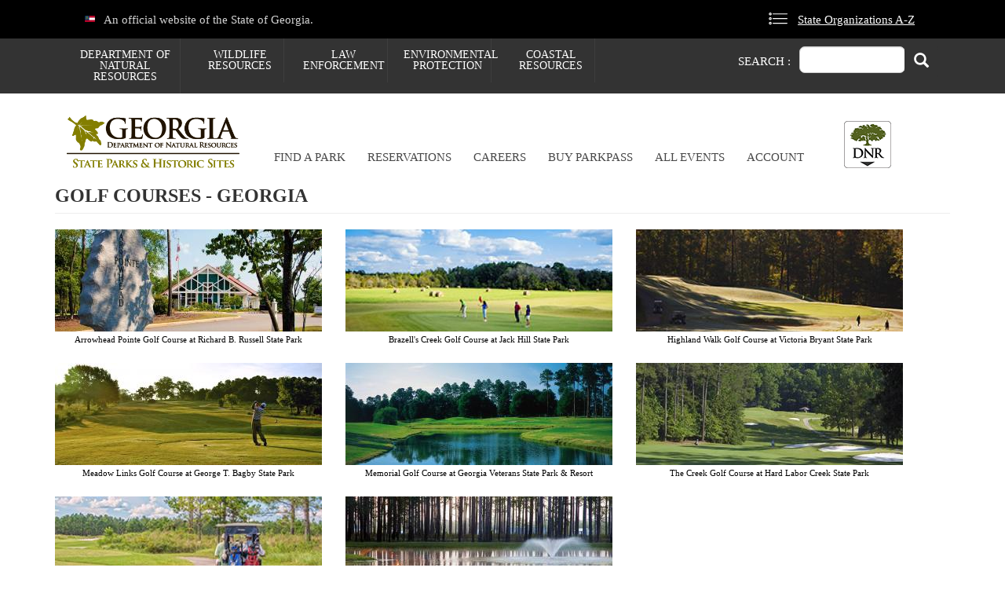

--- FILE ---
content_type: text/html; charset=UTF-8
request_url: https://gastateparks.org/AllGolfCourses
body_size: 14838
content:
<!DOCTYPE html>
<html  lang="en" dir="ltr" prefix="og: https://ogp.me/ns#">
  <head>
<link rel="stylesheet" href="https://cdnjs.cloudflare.com/ajax/libs/font-awesome/4.7.0/css/font-awesome.min.css">

    <meta charset="utf-8" />
<link rel="canonical" href="https://gastateparks.org/AllGolfCourses" />
<meta name="Generator" content="Drupal 10 (https://www.drupal.org)" />
<meta name="MobileOptimized" content="width" />
<meta name="HandheldFriendly" content="true" />
<meta name="viewport" content="width=device-width, initial-scale=1.0" />
<link rel="icon" href="/themes/custom/parkstheme/favicon.ico" type="image/vnd.microsoft.icon" />
<script>window.a2a_config=window.a2a_config||{};a2a_config.callbacks=[];a2a_config.overlays=[];a2a_config.templates={};</script>

    <title>GOLF COURSES - GEORGIA | Department Of Natural Resources Division</title>
    <link rel="stylesheet" media="all" href="/sites/default/files/css/css_vE2U47HvM1yBKvOnxlpx_Ilxkb6FEfbJ8xqnucNIPjo.css?delta=0&amp;language=en&amp;theme=parkstheme&amp;include=[base64]" />
<link rel="stylesheet" media="all" href="https://cdn.jsdelivr.net/npm/entreprise7pro-bootstrap@3.4.8/dist/css/bootstrap.min.css" integrity="sha256-zL9fLm9PT7/fK/vb1O9aIIAdm/+bGtxmUm/M1NPTU7Y=" crossorigin="anonymous" />
<link rel="stylesheet" media="all" href="https://cdn.jsdelivr.net/npm/@unicorn-fail/drupal-bootstrap-styles@0.0.2/dist/3.1.1/7.x-3.x/drupal-bootstrap.min.css" integrity="sha512-nrwoY8z0/iCnnY9J1g189dfuRMCdI5JBwgvzKvwXC4dZ+145UNBUs+VdeG/TUuYRqlQbMlL4l8U3yT7pVss9Rg==" crossorigin="anonymous" />
<link rel="stylesheet" media="all" href="https://cdn.jsdelivr.net/npm/@unicorn-fail/drupal-bootstrap-styles@0.0.2/dist/3.1.1/8.x-3.x/drupal-bootstrap.min.css" integrity="sha512-jM5OBHt8tKkl65deNLp2dhFMAwoqHBIbzSW0WiRRwJfHzGoxAFuCowGd9hYi1vU8ce5xpa5IGmZBJujm/7rVtw==" crossorigin="anonymous" />
<link rel="stylesheet" media="all" href="https://cdn.jsdelivr.net/npm/@unicorn-fail/drupal-bootstrap-styles@0.0.2/dist/3.2.0/7.x-3.x/drupal-bootstrap.min.css" integrity="sha512-U2uRfTiJxR2skZ8hIFUv5y6dOBd9s8xW+YtYScDkVzHEen0kU0G9mH8F2W27r6kWdHc0EKYGY3JTT3C4pEN+/g==" crossorigin="anonymous" />
<link rel="stylesheet" media="all" href="https://cdn.jsdelivr.net/npm/@unicorn-fail/drupal-bootstrap-styles@0.0.2/dist/3.2.0/8.x-3.x/drupal-bootstrap.min.css" integrity="sha512-JXQ3Lp7Oc2/VyHbK4DKvRSwk2MVBTb6tV5Zv/3d7UIJKlNEGT1yws9vwOVUkpsTY0o8zcbCLPpCBG2NrZMBJyQ==" crossorigin="anonymous" />
<link rel="stylesheet" media="all" href="https://cdn.jsdelivr.net/npm/@unicorn-fail/drupal-bootstrap-styles@0.0.2/dist/3.3.1/7.x-3.x/drupal-bootstrap.min.css" integrity="sha512-ZbcpXUXjMO/AFuX8V7yWatyCWP4A4HMfXirwInFWwcxibyAu7jHhwgEA1jO4Xt/UACKU29cG5MxhF/i8SpfiWA==" crossorigin="anonymous" />
<link rel="stylesheet" media="all" href="https://cdn.jsdelivr.net/npm/@unicorn-fail/drupal-bootstrap-styles@0.0.2/dist/3.3.1/8.x-3.x/drupal-bootstrap.min.css" integrity="sha512-kTMXGtKrWAdF2+qSCfCTa16wLEVDAAopNlklx4qPXPMamBQOFGHXz0HDwz1bGhstsi17f2SYVNaYVRHWYeg3RQ==" crossorigin="anonymous" />
<link rel="stylesheet" media="all" href="https://cdn.jsdelivr.net/npm/@unicorn-fail/drupal-bootstrap-styles@0.0.2/dist/3.4.0/8.x-3.x/drupal-bootstrap.min.css" integrity="sha512-tGFFYdzcicBwsd5EPO92iUIytu9UkQR3tLMbORL9sfi/WswiHkA1O3ri9yHW+5dXk18Rd+pluMeDBrPKSwNCvw==" crossorigin="anonymous" />
<link rel="stylesheet" media="all" href="/sites/default/files/css/css_wip9Uz-jWDzG2Hmx2Rj-YWykNhGuaGf36hJ5hmwf5Nw.css?delta=9&amp;language=en&amp;theme=parkstheme&amp;include=[base64]" />

    <script src="https://use.fontawesome.com/releases/v5.8.2/js/all.js" defer crossorigin="anonymous"></script>
<script src="https://use.fontawesome.com/releases/v5.8.2/js/v4-shims.js" defer crossorigin="anonymous"></script>


<!-- Google Tag Manager -->
<script>(function(w,d,s,l,i){w[l]=w[l]||[];w[l].push({'gtm.start':
new Date().getTime(),event:'gtm.js'});var f=d.getElementsByTagName(s)[0],
j=d.createElement(s),dl=l!='dataLayer'?'&l='+l:'';j.async=true;j.src=
'https://www.googletagmanager.com/gtm.js?id='+i+dl;f.parentNode.insertBefore(j,f);
})(window,document,'script','dataLayer','GTM-WXJLSDC');</script>
<!-- End Google Tag Manager -->

  </head>
  <body class="path-allgolfcourses has-glyphicons">
    <a href="#main-content" class="visually-hidden focusable skip-link">
      Skip to main content
    </a>
    
      <div class="dialog-off-canvas-main-canvas" data-off-canvas-main-canvas>
                  <div class="header_official_site">  <div class="region region-header-official-site">
    <section id="block-officialsite-3" class="col-xs-12 col-sm-8 col-lg-8 block block-block-content block-block-contentc9b50159-d404-4524-9d45-0a76c3ae463f clearfix">
  
    

      
            <div class="field field--name-body field--type-text-with-summary field--label-hidden field--item"><script>
window.addEventListener("DOMContentLoaded", () => {
  const header = document.querySelector("div.header_official_site");
  if (header) {
    header.setAttribute("role", "banner");
  }
});
document.addEventListener("DOMContentLoaded", function () {
    const observer = new MutationObserver((mutationsList, observer) => {
        const toggleButton = document.querySelector("#superfish-menu-dnr-button-menu-toggle");
        if (toggleButton) {
            toggleButton.setAttribute("aria-label", "Toggle DNR Button Menu");
            observer.disconnect(); // Stop observing once the button is found and updated
        }
    });
    observer.observe(document.body, { childList: true, subtree: true });
});
</script><style>
.dialog-off-canvas-main-canvas {
    margin-bottom: -1px;
}
</style><p style="line-height:1.5;" role="banner"><img src="/sites/default/files/parks/images/ga-flag.svg" data-entity-uuid="78acdad8-01c4-4094-af38-056fa2dfbbde" data-entity-type="file" alt width="21" height="13"> &nbsp;An official website of the State of Georgia.</p></div>
      
  </section>

<section id="block-stateorganizations-3" class="col-xs-12 col-sm-4 col-lg-4 block block-block-content block-block-contenta7a4e545-bcaf-4579-95ee-a4973bec4dd1 clearfix">
  
    

      
            <div class="field field--name-body field--type-text-with-summary field--label-hidden field--item"><p style="line-height:1.5;"><svg fill="#fff" height="19px" version="1.1" viewBox="0 0 29 19" width="29px" xmlns:xlink="http://www.w3.org/1999/xlink"><path d="M0.617419355,3.59225806 C0.216776503,3.20566764 -0.00660702525,2.67090101 -5.68317041e-13,2.11419355 C-0.0106802799,1.55123316 0.212938939,1.00912596 0.617419355,0.617419355 C1.00912596,0.212938939 1.55123316,-0.0106802799 2.11419355,1.39428399e-16 C2.67090101,-0.00660702525 3.20566764,0.216776503 3.59225806,0.617419355 C3.99673848,1.00912596 4.2203577,1.55123316 4.20967742,2.11419355 C4.21628444,2.67090101 3.99290092,3.20566764 3.59225806,3.59225806 C3.20566764,3.99290092 2.67090101,4.21628444 2.11419355,4.20967742 C1.55123316,4.2203577 1.00912596,3.99673848 0.617419355,3.59225806 Z M0.617419355,10.6083871 C-0.2033369,9.78660882 -0.2033369,8.45532666 0.617419355,7.63354839 C1.00912596,7.22906797 1.55123316,7.00544875 2.11419355,7.01612903 C2.67090101,7.00952201 3.20566764,7.23290554 3.59225806,7.63354839 C4.41301432,8.45532666 4.41301432,9.78660882 3.59225806,10.6083871 C3.20566764,11.0090299 2.67090101,11.2324135 2.11419355,11.2258065 C1.55123316,11.2364867 1.00912596,11.0128675 0.617419355,10.6083871 Z M0.617419355,17.6245161 C-0.2033369,16.8027379 -0.2033369,15.4714557 0.617419355,14.6496774 C1.00912596,14.245197 1.55123316,14.0215778 2.11419355,14.0322581 C2.67090101,14.025651 3.20566764,14.2490346 3.59225806,14.6496774 C4.41301432,15.4714557 4.41301432,16.8027379 3.59225806,17.6245161 C3.20566764,18.025159 2.67090101,18.2485425 2.11419355,18.2419355 C1.55123316,18.2526158 1.00912596,18.0289965 0.617419355,17.6245161 Z M1.55290323,1.59967742 C1.41931181,1.73744669 1.34537146,1.92229758 1.34709677,2.11419355 C1.3476755,2.29738488 1.4218314,2.47266245 1.55290323,2.60064516 C1.69920772,2.7506635 1.9055909,2.82633733 2.11419355,2.80645161 C2.29827569,2.81036931 2.47526917,2.73548745 2.60064516,2.60064516 C2.73548745,2.47526917 2.81036931,2.29827569 2.80645161,2.11419355 C2.81248097,1.92151358 2.73789398,1.73504611 2.60064516,1.59967742 C2.47266245,1.46860559 2.29738488,1.39444969 2.11419355,1.39387097 C1.92229758,1.39214565 1.73744669,1.46608601 1.59967742,1.59967742 L1.55290323,1.59967742 Z M1.55290323,8.61580645 C1.41931181,8.75357573 1.34537146,8.93842661 1.34709677,9.13032258 C1.3476755,9.31351391 1.4218314,9.48879149 1.55290323,9.61677419 C1.68827192,9.75402301 1.87473939,9.82861 2.06741935,9.82258065 C2.25150149,9.82649834 2.42849498,9.75161648 2.55387097,9.61677419 C2.70614804,9.50019665 2.79870255,9.32194352 2.80645161,9.13032258 C2.81248097,8.93764262 2.73789398,8.75117515 2.60064516,8.61580645 C2.47111864,8.48816631 2.29603284,8.41745858 2.11419355,8.41935484 C1.92361093,8.41511543 1.73893664,8.48562743 1.59967742,8.61580645 L1.55290323,8.61580645 Z M1.55290323,15.6319355 C1.41931181,15.7697048 1.34537146,15.9545556 1.34709677,16.1464516 C1.3476755,16.3296429 1.4218314,16.5049205 1.55290323,16.6329032 C1.68827192,16.770152 1.87473939,16.844739 2.06741935,16.8387097 C2.25150149,16.8426274 2.42849498,16.7677455 2.55387097,16.6329032 C2.70614804,16.5163257 2.79870255,16.3380726 2.80645161,16.1464516 C2.81248097,15.9537716 2.73789398,15.7673042 2.60064516,15.6319355 C2.47266245,15.5008637 2.29738488,15.4267078 2.11419355,15.426129 C1.92229758,15.4244037 1.73744669,15.4983441 1.59967742,15.6319355 L1.55290323,15.6319355 Z M6.31451613,2.80645161 C6.13043399,2.81036931 5.95344051,2.73548745 5.82806452,2.60064516 C5.6897622,2.47695514 5.61137492,2.29973173 5.61290323,2.11419355 C5.60687387,1.92151358 5.68146086,1.73504611 5.81870968,1.59967742 C5.94669239,1.46860559 6.12196996,1.39444969 6.30516129,1.39387097 L27.3535484,1.39387097 C27.539565,1.39403473 27.7179031,1.46806187 27.8493548,1.59967742 C27.9866037,1.73504611 28.0611906,1.92151358 28.0551613,2.11419355 C28.059079,2.29827569 27.9841971,2.47526917 27.8493548,2.60064516 C27.7204064,2.7359545 27.5404134,2.81066857 27.3535484,2.80645161 L6.31451613,2.80645161 Z M6.31451613,9.82258065 C5.93065011,9.82261477 5.61802144,9.51415448 5.61290323,9.13032258 C5.60687387,8.93764262 5.68146086,8.75117515 5.81870968,8.61580645 C5.95052102,8.48582921 6.12945195,8.41493205 6.31451613,8.41935484 L27.3629032,8.41935484 C27.5489198,8.4195186 27.727258,8.49354574 27.8587097,8.62516129 C27.9959585,8.76052998 28.0705455,8.94699745 28.0645161,9.13967742 C28.0684338,9.32375956 27.993552,9.50075304 27.8587097,9.62612903 C27.7297612,9.76143837 27.5497682,9.83615245 27.3629032,9.83193548 L6.31451613,9.82258065 Z M6.31451613,16.8387097 C5.93065011,16.8387438 5.61802144,16.5302835 5.61290323,16.1464516 C5.60687387,15.9537716 5.68146086,15.7673042 5.81870968,15.6319355 C5.94669239,15.5008637 6.12196996,15.4267078 6.30516129,15.426129 L27.3535484,15.426129 C27.539565,15.4262928 27.7179031,15.5003199 27.8493548,15.6319355 C27.9866037,15.7673042 28.0611906,15.9537716 28.0551613,16.1464516 C28.059079,16.3305338 27.9841971,16.5075272 27.8493548,16.6329032 C27.7204064,16.7682126 27.5404134,16.8429266 27.3535484,16.8387097 L6.31451613,16.8387097 Z" /></svg><a style="min-height:44px;min-width:44px;" href="https://georgia.gov/state-organizations#">State Organizations A-Z</a></p></div>
      
  </section>


  </div>
</div>
       
              <div class="top-banner">  <div class="region region-top-banner">
    <section class="views-element-container block block-views block-views-blockimage-top-parks-block-1 clearfix" id="block-views-block-image-top-parks-block-1">
  
    

      <div class="form-group"><div class="view view-image-top-parks view-id-image_top_parks view-display-id-block_1 js-view-dom-id-d8aa2d7045a0c3058882dc84e823ea2898ced7b6c41c45f657ee34fe417c5735">
  
    
      
  
          </div>
</div>

  </section>


  </div>
</div>
       
    <div class="menu_search " role="search">
   <div class="container">
       <div class="region region-menu-search">
    <section id="block-stateparkshistoricsites" class="col-sm-9 block block-superfish block-superfishmenu-department-of-natural-parks clearfix">
  
    

      
<ul id="superfish-menu-department-of-natural-parks" class="menu sf-menu sf-menu-department-of-natural-parks sf-horizontal sf-style-none" role="menu" aria-label="Menu">
  

  
  <li id="menu-department-of-natural-parks-menu-link-content458d5484-467a-4aaa-9fb4-0157fd2162cc" class="sf-depth-1 sf-no-children sf-first" role="none">
    
          <a href="https://gadnr.org/" class="sf-depth-1 sf-external" role="menuitem">Department of Natural Resources</a>
    
    
    
    
      </li>


  
  <li id="menu-department-of-natural-parks-menu-link-contenta9180b53-e511-4f94-93d6-7c42446920a2" class="sf-depth-1 sf-no-children" role="none">
    
          <a href="https://georgiawildlife.com/" class="sf-depth-1 sf-external" role="menuitem">Wildlife Resources</a>
    
    
    
    
      </li>


  
  <li id="menu-department-of-natural-parks-menu-link-content6ad375ef-18df-4971-b40b-d2df0c54fa6c" class="sf-depth-1 sf-no-children" role="none">
    
          <a href="https://gadnrle.org/" class="sf-depth-1 sf-external" role="menuitem">Law Enforcement</a>
    
    
    
    
      </li>


  
  <li id="menu-department-of-natural-parks-menu-link-contentb13f60ba-d0ff-4597-b4fa-f8b080e376a1" class="sf-depth-1 sf-no-children" role="none">
    
          <a href="https://epd.georgia.gov/" class="sf-depth-1 sf-external" role="menuitem">Environmental Protection</a>
    
    
    
    
      </li>


  
  <li id="menu-department-of-natural-parks-menu-link-contentba168644-5cbe-4e47-a822-ff4a5d82c55b" class="sf-depth-1 sf-no-children" role="none">
    
          <a href="https://coastalgadnr.org" class="sf-depth-1 sf-external" role="menuitem">Coastal Resources</a>
    
    
    
    
      </li>


</ul>

  </section>

<div class="search-block-form col-sm-3 block block-search block-search-form-block" data-drupal-selector="search-block-form" id="block-searchform-2" role="search">
  
      <p>Search :</p>
    
      <form action="/search/nodeEx" method="get" id="search-block-form" accept-charset="UTF-8">
  <div class="form-item js-form-item form-type-search js-form-type-search form-item-keys js-form-item-keys form-no-label form-group">
      <label for="edit-keys" class="control-label sr-only">Search</label>
  
  
  <div class="input-group"><input title="Enter the terms you wish to search for." data-drupal-selector="edit-keys" class="form-search form-control" placeholder="Search" type="search" id="edit-keys" name="keys" value="" size="15" maxlength="128" data-toggle="tooltip" /><span class="input-group-btn"><button type="submit" value="Search" class="button js-form-submit form-submit btn-primary btn icon-only"><span class="sr-only">Search</span><span class="icon glyphicon glyphicon-search" aria-hidden="true"></span></button></span></div>

  
  
  </div>
<div class="form-actions form-group js-form-wrapper form-wrapper" data-drupal-selector="edit-actions" id="edit-actions"></div>

</form>

  </div>

  </div>

     </div>
   </div>
 
 
          <header class="navbar navbar-default container" id="navbar" role="banner">
            <div class="navbar-top">
        <div class="nav-col">  <div class="region region-navigation">
          <a class="logo navbar-btn pull-left" href="/" title="Home" rel="home">
      <img src="/themes/custom/parkstheme/logo.svg" alt="Home" />
    </a>
      <section id="block-mainmenuparks-2" class="col-xs-6 col-sm-6 col-lg-8 block block-tb-megamenu block-tb-megamenu-menu-blockmenu-main-menu-parks clearfix">
  
    

      <nav  class="tbm tbm-menu-main-menu-parks tbm-no-arrows" id="fd8e9b04-9d25-4418-8a45-1e5833bc837c" data-breakpoint="1200" aria-label="menu-main-menu-parks navigation">
      <button class="tbm-button" type="button" aria-label="Toggle Menu Button">
      <span class="tbm-button-container">
        <span></span>
        <span></span>
        <span></span>
        <span></span>
      </span>
    </button>
    <div class="tbm-collapse ">
    <ul  class="tbm-nav level-0 items-7" >
        <li  class="tbm-item level-1" aria-level="1" >
      <div class="tbm-link-container">
            <a href="/Map"  class="tbm-link level-1">
                Find a Park
          </a>
            </div>
    
</li>

        <li  class="tbm-item level-1" aria-level="1" >
      <div class="tbm-link-container">
            <a href="/Reservations"  class="tbm-link level-1">
                Reservations
          </a>
            </div>
    
</li>

        <li  class="tbm-item level-1" aria-level="1" >
      <div class="tbm-link-container">
            <a href="/ParkCareers"  class="tbm-link level-1">
                Careers
          </a>
            </div>
    
</li>

        <li  class="tbm-item level-1" aria-level="1" >
      <div class="tbm-link-container">
            <a href="/ThingsToKnow"  class="tbm-link level-1">
                Buy ParkPass
          </a>
            </div>
    
</li>

        <li  class="tbm-item level-1" aria-level="1" >
      <div class="tbm-link-container">
            <a href="https://explore.gastateparks.org/events"  class="tbm-link level-1" title="All State Park and Historic Site events">
                All Events
          </a>
            </div>
    
</li>

        <li  class="tbm-item level-1 tbm-item--has-dropdown" aria-level="1" >
      <div class="tbm-link-container">
            <a href="https://gastateparks.reserveamerica.com/checkAccountStatus.do?tti=MyAccount"  class="tbm-link level-1 tbm-toggle" aria-expanded="false">
                Account
          </a>
                <button class="tbm-submenu-toggle"><span class="visually-hidden">Toggle submenu</span></button>
          </div>
    <div  class="tbm-submenu tbm-item-child">
      <div  class="tbm-row">
      <div  class="tbm-column span12">
  <div class="tbm-column-inner">
               <ul  class="tbm-subnav level-1 items-2">
        <li  class="tbm-item level-2" aria-level="2" >
      <div class="tbm-link-container">
            <a href="https://gastateparks.reserveamerica.com/checkAccountStatus.do?tti=MyAccount"  class="tbm-link level-2">
                Reservation Account
          </a>
            </div>
    
</li>

        <li  class="tbm-item level-2" aria-level="2" >
      <div class="tbm-link-container">
            <a href="https://explore.gastateparks.org/account"  class="tbm-link level-2">
                Volunteer Account
          </a>
            </div>
    
</li>

  </ul>

      </div>
</div>

  </div>

  </div>

</li>

        <li  class="tbm-item level-1 tbm-item--has-dropdown" aria-level="1" >
      <div class="tbm-link-container">
            <a href="/"  class="tbm-link level-1 tbm-toggle" aria-expanded="false">
                DNR Menu
          </a>
                <button class="tbm-submenu-toggle"><span class="visually-hidden">Toggle submenu</span></button>
          </div>
    <div  class="tbm-submenu tbm-item-child">
      <div  class="tbm-row">
      <div  class="tbm-column span12">
  <div class="tbm-column-inner">
               <ul  class="tbm-subnav level-1 items-6">
        <li  class="tbm-item level-2" aria-level="2" >
      <div class="tbm-link-container">
            <a href="https://gadnr.org/activities"  class="tbm-link level-2">
                Activities
          </a>
            </div>
    
</li>

        <li  class="tbm-item level-2" aria-level="2" >
      <div class="tbm-link-container">
            <a href="https://gadnr.org/maplocations"  class="tbm-link level-2">
                Places
          </a>
            </div>
    
</li>

        <li  class="tbm-item level-2" aria-level="2" >
      <div class="tbm-link-container">
            <a href="https://gadnr.org/maplocations"  class="tbm-link level-2">
                Education
          </a>
            </div>
    
</li>

        <li  class="tbm-item level-2" aria-level="2" >
      <div class="tbm-link-container">
            <a href="https://gadnr.org/overnighting"  class="tbm-link level-2">
                Accommodations &amp; Camping
          </a>
            </div>
    
</li>

        <li  class="tbm-item level-2" aria-level="2" >
      <div class="tbm-link-container">
            <a href="https://gadnr.org/license"  class="tbm-link level-2">
                Licenses
          </a>
            </div>
    
</li>

        <li  class="tbm-item level-2" aria-level="2" >
      <div class="tbm-link-container">
            <a href="https://gadnrle.org/"  class="tbm-link level-2">
                Enforcement
          </a>
            </div>
    
</li>

  </ul>

      </div>
</div>

  </div>

  </div>

</li>

  </ul>

      </div>
  </nav>

<script>
if (window.matchMedia("(max-width: 1200px)").matches) {
  document.getElementById("fd8e9b04-9d25-4418-8a45-1e5833bc837c").classList.add('tbm--mobile');
}


</script>

  </section>

<section id="block-dnrbuttonmenu-3" class="col-sm-1 block block-superfish block-superfishmenu-dnr-button-menu clearfix">
  
    

      
<ul id="superfish-menu-dnr-button-menu" class="menu sf-menu sf-menu-dnr-button-menu sf-vertical sf-style-none" role="menu" aria-label="Menu">
  

  
  <li id="menu-dnr-button-menu-menu-link-contentc77fb312-b453-4a5f-9053-993c4232a50a" class="sf-depth-1 sf-no-children sf-first" role="none">
    
          <a href="https://gadnr.org/activities" class="sf-depth-1 sf-external" role="menuitem">Activities</a>
    
    
    
    
      </li>


  
  <li id="menu-dnr-button-menu-menu-link-content2f49e777-41e5-4195-a297-7f068768f389" class="sf-depth-1 sf-no-children" role="none">
    
          <a href="https://gadnr.org/maplocations" class="sf-depth-1 sf-external" role="menuitem">Places</a>
    
    
    
    
      </li>


  
  <li id="menu-dnr-button-menu-menu-link-contentd6cb9f87-1bb8-43e9-a248-91bdc131839d" class="sf-depth-1 sf-no-children" role="none">
    
          <a href="https://gadnr.org/ed2" class="sf-depth-1 sf-external" role="menuitem">Education</a>
    
    
    
    
      </li>


  
  <li id="menu-dnr-button-menu-menu-link-contente1a4045a-f332-4975-9bd8-628958ffff49" class="sf-depth-1 sf-no-children" role="none">
    
          <a href="https://gadnr.org/overnighting" class="sf-depth-1 sf-external" role="menuitem">Accommodations &amp; Camping</a>
    
    
    
    
      </li>


  
  <li id="menu-dnr-button-menu-menu-link-contenta42e9d2e-9902-4077-a0bf-194b1549dab7" class="sf-depth-1 sf-no-children" role="none">
    
          <a href="https://gadnr.org/license" class="sf-depth-1 sf-external" role="menuitem">Licenses</a>
    
    
    
    
      </li>


  
  <li id="menu-dnr-button-menu-menu-link-content63db2384-42b8-482c-a55a-02b7d4467fa9" class="sf-depth-1 sf-no-children" role="none">
    
          <a href="https://gadnrle.org/" class="sf-depth-1 sf-external" role="menuitem">Enforcement</a>
    
    
    
    
      </li>


</ul>

  </section>


  </div>
</div>
                      </div>

                      </header>
  
                        <div class="silde">
              <div class="region region-slider">
    <section class="views-element-container block block-views block-views-blockparks-slideshow-block-1 clearfix" id="block-views-block-parks-slideshow-block-1">
  
    

      <div class="form-group"><div class="view view-parks-slideshow view-id-parks_slideshow view-display-id-block_1 js-view-dom-id-e282b5fed2d69aad988f8c0b38cb3f51a1271d0b355ac3694915cd1c56b2e669">
  
    
      
      <div class="view-content">
      

<div id="views-bootstrap-parks-slideshow-block-1" class="carousel slide" data-ride="carousel" data-interval="10000" data-pause="hover" data-wrap="1">

        <ol class="carousel-indicators">
                              <li class="active" data-target="#views-bootstrap-parks-slideshow-block-1" data-slide-to="0">1</li>
                                      <li class="" data-target="#views-bootstrap-parks-slideshow-block-1" data-slide-to="1">2</li>
                                      <li class="" data-target="#views-bootstrap-parks-slideshow-block-1" data-slide-to="2">3</li>
                                      <li class="" data-target="#views-bootstrap-parks-slideshow-block-1" data-slide-to="3">4</li>
                                      <li class="" data-target="#views-bootstrap-parks-slideshow-block-1" data-slide-to="4">5</li>
                                      <li class="" data-target="#views-bootstrap-parks-slideshow-block-1" data-slide-to="5">6</li>
                  </ol>
  
    <div class="carousel-inner" role="listbox">
                                <div  class="item row active">
            <div class="col-md-12">
                <a href="/Alerts">  <img loading="lazy" src="/sites/default/files/styles/responsive_slideshow_style/public/parks/images/230828_Banner-StormUpdate.jpg?itok=KuqWGAbF" width="1920" height="450" alt="Weather Information" class="img-responsive" />


</a>
                  <div class="carousel-caption">
                          <h3><a href="/Alerts">Stay Up To Date</a></h3>
                                      <p><a href="/Alerts"><p>Alerts &amp; Closures</p></a></p>
                      </div>
                      </div>
              </div>
                                      <div  class="item row">
            <div class="col-md-12">
                <a href="/SuperMuseumSunday">  <img loading="lazy" src="/sites/default/files/styles/responsive_slideshow_style/public/parks/images/super-museum-sunday-homepage-slider-image.jpg?itok=1AXf-1WD" width="1920" height="450" alt="Super Museum Sunday" class="img-responsive" />


</a>
                  <div class="carousel-caption">
                          <h3><a href="/SuperMuseumSunday">Super Museum Sunday</a></h3>
                                      <p><a href="/SuperMuseumSunday"><p>February 8, 2026</p></a></p>
                      </div>
                      </div>
              </div>
                                      <div  class="item row">
            <div class="col-md-12">
                <a href="/GolfCup">  <img loading="lazy" src="/sites/default/files/styles/responsive_slideshow_style/public/parks/images/Golf%20Cup%20Slider_0.jpg?itok=pRq-MS8J" width="1920" height="450" alt="Golf Cup Tournament" class="img-responsive" />


</a>
                  <div class="carousel-caption">
                          <h3><a href="/GolfCup">State Park Golf Cup</a></h3>
                                      <p><a href="/GolfCup"><p>View Results</p></a></p>
                      </div>
                      </div>
              </div>
                                      <div  class="item row">
            <div class="col-md-12">
                <a href="/Specials">  <img loading="lazy" src="/sites/default/files/styles/responsive_slideshow_style/public/parks/images/winter-special-slider2.jpg?itok=uPv0qXPi" width="1920" height="450" alt="Winter Weekday Camping" class="img-responsive" />


</a>
                  <div class="carousel-caption">
                          <h3><a href="/Specials">Winter Camping Discount</a></h3>
                                      <p><a href="/Specials"><p>Save on overnight stays at these 3 parks</p></a></p>
                      </div>
                      </div>
              </div>
                                      <div  class="item row">
            <div class="col-md-12">
                <a href="/ParkClubs">  <img loading="lazy" src="/sites/default/files/styles/responsive_slideshow_style/public/parks/images/Clubs-slider_0.jpg?itok=bBFnbDbP" width="1920" height="450" alt="Park Clubs" class="img-responsive" />


</a>
                  <div class="carousel-caption">
                          <h3><a href="/ParkClubs">Park Clubs</a></h3>
                                      <p><a href="/ParkClubs"><p>Choose your adventure</p>
</a></p>
                      </div>
                      </div>
              </div>
                                      <div  class="item row">
            <div class="col-md-12">
                <a href="https://gastateparks.reserveamerica.com/onsaleCampgroundSearchResult.do?onsaleCode=GAStateParksWeekends">  <img loading="lazy" src="/sites/default/files/styles/responsive_slideshow_style/public/parks/images/slider-summer-nights2.jpg?itok=H_FKixVU" width="1920" height="450" alt="Summer accommodation" class="img-responsive" />


</a>
                  <div class="carousel-caption">
                          <h3><a href="https://gastateparks.reserveamerica.com/onsaleCampgroundSearchResult.do?onsaleCode=GAStateParksWeekends">Plan Your Weekend</a></h3>
                                      <p><a href="https://gastateparks.reserveamerica.com/onsaleCampgroundSearchResult.do?onsaleCode=GAStateParksWeekends"><p>View weekend availability</p></a></p>
                      </div>
                      </div>
              </div>
            </div>

        <a class="left carousel-control" href="#views-bootstrap-parks-slideshow-block-1" role="button" data-slide="prev">
      <span class="glyphicon glyphicon-chevron-left" aria-hidden="true"></span>
      <span class="sr-only">Previous</span>
    </a>
    <a class="right carousel-control" href="#views-bootstrap-parks-slideshow-block-1" role="button" data-slide="next">
      <span class="glyphicon glyphicon-chevron-right" aria-hidden="true"></span>
      <span class="sr-only">Next</span>
    </a>
  </div>

    </div>
  
          </div>
</div>

  </section>


  </div>

          </div>
                <div role="main" class="main-container container js-quickedit-main-content">
    <div class="row">

            
            
                  <section class="col-sm-12">

                
                                      
                  
                          <a id="main-content"></a>
            <div class="region region-content">
    <div data-drupal-messages-fallback class="hidden"></div>    <h1 class="page-header">GOLF COURSES - GEORGIA</h1>

  <div class="views-element-container form-group"><div class="view view-north-georgia-state-parks view-id-north_georgia_state_parks view-display-id-page_7 js-view-dom-id-ed6a010281cac3230a37309697b9d4c0760c35f6a649b976003c126c348d1523">
  
    
      
      <div class="view-content">
          <div class="views-row"><div class="views-field views-field-field-picture"><div class="field-content"><a href="http://www.arrowheadpointegc.com">  <img loading="lazy" src="/sites/default/files/styles/region_images_340x130/public/parks/ArrowheadPointe_0.jpg?itok=nk_2RUij" width="340" height="130" alt="Arrowhead Pointe Golf Course" class="img-responsive" />


</a></div></div><div class="views-field views-field-title"><span class="field-content"><a href="http://www.arrowheadpointegc.com">Arrowhead Pointe Golf Course at Richard B. Russell State Park</a></span></div></div>
    <div class="views-row"><div class="views-field views-field-field-picture"><div class="field-content"><a href="https://gastateparks.org/BrazellsCreek">  <img loading="lazy" src="/sites/default/files/styles/region_images_340x130/public/parks/BrazellsCreek.jpg?itok=yR6Qh3YR" width="340" height="130" alt="Brazell&#039;s Creek Golf Course" class="img-responsive" />


</a></div></div><div class="views-field views-field-title"><span class="field-content"><a href="https://gastateparks.org/BrazellsCreek">Brazell&#039;s Creek Golf Course at Jack Hill State Park</a></span></div></div>
    <div class="views-row"><div class="views-field views-field-field-picture"><div class="field-content"><a href="https://gastateparks.org/HighlandWalk">  <img loading="lazy" src="/sites/default/files/styles/region_images_340x130/public/parks/HighlandWalk_1.jpg?itok=UjuD58Fk" width="340" height="130" alt="Highland walk" class="img-responsive" />


</a></div></div><div class="views-field views-field-title"><span class="field-content"><a href="https://gastateparks.org/HighlandWalk">Highland Walk Golf Course at Victoria Bryant State Park</a></span></div></div>
    <div class="views-row"><div class="views-field views-field-field-picture"><div class="field-content"><a href="https://gastateparks.org/MeadowLinks">  <img loading="lazy" src="/sites/default/files/styles/region_images_340x130/public/parks/MeadowLinks.jpg?itok=NU53Mp-6" width="340" height="130" alt="Meadow Links Golf Course" class="img-responsive" />


</a></div></div><div class="views-field views-field-title"><span class="field-content"><a href="https://gastateparks.org/MeadowLinks">Meadow Links Golf Course at George T. Bagby State Park</a></span></div></div>
    <div class="views-row"><div class="views-field views-field-field-picture"><div class="field-content"><a href="http://www.lakeblackshearresort.com/golf">  <img loading="lazy" src="/sites/default/files/styles/region_images_340x130/public/parks/GaVets6.jpg?itok=gkVJzvvl" width="340" height="130" alt="Georgia Veterans Memorial Golf Course" class="img-responsive" />


</a></div></div><div class="views-field views-field-title"><span class="field-content"><a href="http://www.lakeblackshearresort.com/golf">Memorial Golf Course at Georgia Veterans State Park &amp; Resort</a></span></div></div>
    <div class="views-row"><div class="views-field views-field-field-picture"><div class="field-content"><a href="https://gastateparks.org/TheCreek">  <img loading="lazy" src="/sites/default/files/styles/region_images_340x130/public/parks/TheCreek.jpg?itok=NJPTUn7O" width="340" height="130" alt="The Creek Golf Course at Hard Labor Creek State Park" class="img-responsive" />


</a></div></div><div class="views-field views-field-title"><span class="field-content"><a href="https://gastateparks.org/TheCreek">The Creek Golf Course at Hard Labor Creek State Park</a></span></div></div>
    <div class="views-row"><div class="views-field views-field-field-picture"><div class="field-content"><a href="https://gastateparks.org/TheLakes">  <img loading="lazy" src="/sites/default/files/styles/region_images_340x130/public/parks/TheLakes.jpg?itok=N0_yp5DL" width="340" height="130" alt="The Lakes Golf Course" class="img-responsive" />


</a></div></div><div class="views-field views-field-title"><span class="field-content"><a href="https://gastateparks.org/TheLakes">The Lakes Golf Course at Laura S. Walker State Park</a></span></div></div>
    <div class="views-row"><div class="views-field views-field-field-picture"><div class="field-content"><a href="http://www.littleocmulgeelodge.com/default.aspx?pg=golf">  <img loading="lazy" src="/sites/default/files/styles/region_images_340x130/public/parks/WallaceAdams_0.jpg?itok=lZZq988U" width="340" height="130" alt="Wallace Adams Golf Course" class="img-responsive" />


</a></div></div><div class="views-field views-field-title"><span class="field-content"><a href="http://www.littleocmulgeelodge.com/default.aspx?pg=golf">Wallace Adams Golf Course at Little Ocmulgee State Park &amp; Lodge</a></span></div></div>

    </div>
  
          </div>
</div>

<section class="views-element-container block block-views block-views-blockparks-featured-section-block-1 clearfix" id="block-views-block-parks-featured-section-block-1">
  
    

      <div class="form-group"><div class="view view-parks-featured-section view-id-parks_featured_section view-display-id-block_1 js-view-dom-id-de4c1e6f5dd58235dc584836bed339865e5f215264a2d16d8665010f72fc5591">
  
    
      
      <div class="view-content">
          <div class="views-row"><div class="views-field views-field-field-icon-image-parks"><div class="field-content"></div></div><div class="views-field views-field-field-feature-img-parks"><div class="field-content"><a href="/Map">  <img loading="lazy" src="/sites/default/files/styles/featured_image/public/parks/images/homebox-locations.jpg?itok=SfvhWduS" width="260" height="260" alt="Georgia State Park Locations" class="img-responsive" />


</a></div></div><div class="views-field views-field-title"><span class="field-content"><a href="/Map">Locations</a></span></div></div>
    <div class="views-row"><div class="views-field views-field-field-icon-image-parks"><div class="field-content"></div></div><div class="views-field views-field-field-feature-img-parks"><div class="field-content"><a href="/Reservations">  <img loading="lazy" src="/sites/default/files/styles/featured_image/public/parks/images/homebox-reservations%20%282%29.jpg?itok=YcjkmfEg" width="260" height="260" alt="Reservations" class="img-responsive" />


</a></div></div><div class="views-field views-field-title"><span class="field-content"><a href="/Reservations">Reservations</a></span></div></div>
    <div class="views-row"><div class="views-field views-field-field-icon-image-parks"><div class="field-content"></div></div><div class="views-field views-field-field-feature-img-parks"><div class="field-content"><a href="/Accessibility">  <img loading="lazy" src="/sites/default/files/styles/featured_image/public/parks/images/homebox-accessibility%20%282%29.jpg?itok=78NEY36b" width="260" height="260" alt="Park Accessibility" class="img-responsive" />


</a></div></div><div class="views-field views-field-title"><span class="field-content"><a href="/Accessibility">Park Accessibility</a></span></div></div>
    <div class="views-row"><div class="views-field views-field-field-icon-image-parks"><div class="field-content"></div></div><div class="views-field views-field-field-feature-img-parks"><div class="field-content"><a href="/MonumentalMoments">  <img loading="lazy" src="/sites/default/files/styles/featured_image/public/parks/images/monumental-moments-home-square.jpg?itok=_Riyh2Vj" width="260" height="260" alt="Monumental Moments Events" class="img-responsive" />


</a></div></div><div class="views-field views-field-title"><span class="field-content"><a href="/MonumentalMoments">Events</a></span></div></div>
    <div class="views-row"><div class="views-field views-field-field-icon-image-parks"><div class="field-content"></div></div><div class="views-field views-field-field-feature-img-parks"><div class="field-content"><a href="/ParkActivities">  <img loading="lazy" src="/sites/default/files/styles/featured_image/public/parks/images/homebox-activities%20%282%29.jpg?itok=IcDnSQrs" width="260" height="260" alt="Park Activities" class="img-responsive" />


</a></div></div><div class="views-field views-field-title"><span class="field-content"><a href="/ParkActivities">Activities</a></span></div></div>
    <div class="views-row"><div class="views-field views-field-field-icon-image-parks"><div class="field-content"></div></div><div class="views-field views-field-field-feature-img-parks"><div class="field-content"><a href="/FieldTrips">  <img loading="lazy" src="/sites/default/files/styles/featured_image/public/parks/images/homebox-fieldtrips3.jpg?itok=9-EQ9raF" width="260" height="260" alt="Field Trips" class="img-responsive" />


</a></div></div><div class="views-field views-field-title"><span class="field-content"><a href="/FieldTrips">Field Trips</a></span></div></div>
    <div class="views-row"><div class="views-field views-field-field-icon-image-parks"><div class="field-content"></div></div><div class="views-field views-field-field-feature-img-parks"><div class="field-content"><a href="/Gatherings">  <img loading="lazy" src="/sites/default/files/styles/featured_image/public/parks/images/homebox-gatherings%20%283%29.jpg?itok=Sv_wZBBS" width="260" height="260" alt="Gatherings" class="img-responsive" />


</a></div></div><div class="views-field views-field-title"><span class="field-content"><a href="/Gatherings">Gatherings</a></span></div></div>
    <div class="views-row"><div class="views-field views-field-field-icon-image-parks"><div class="field-content"></div></div><div class="views-field views-field-field-feature-img-parks"><div class="field-content"><a href="/ThingsToKnow">  <img loading="lazy" src="/sites/default/files/styles/featured_image/public/parks/images/homebox-thingstoknow.jpg?itok=pIC4xfOF" width="260" height="260" alt="Things To Know" class="img-responsive" />


</a></div></div><div class="views-field views-field-title"><span class="field-content"><a href="/ThingsToKnow">Things To Know</a></span></div></div>

    </div>
  
          </div>
</div>

  </section>

<section class="views-element-container block block-views block-views-blockbuttons-front-page-parks-block-1 clearfix" id="block-views-block-buttons-front-page-parks-block-1">
  
    

      <div class="form-group"><div class="view view-buttons-front-page-parks view-id-buttons_front_page_parks view-display-id-block_1 js-view-dom-id-670b83e6f5a15ae5008a34de6dcbda1b86f88d243c8c3ba31f37e83d13b77e46">
  
    
      
      <div class="view-content">
          <div class="views-row"><div class="views-field views-field-title"><span class="field-content"><a href="https://explore.gastateparks.org/volunteer">Volunteer</a></span></div><div class="views-field views-field-field-image-parks-buttons"><div class="field-content"><a href="https://explore.gastateparks.org/volunteer">  <img loading="lazy" src="/sites/default/files/styles/260x40/public/parks/images/button-shine.png?itok=xmjUIdJE" width="260" height="40" alt="Volunteer button" class="img-responsive" />


</a></div></div></div>
    <div class="views-row"><div class="views-field views-field-title"><span class="field-content"><a href="/Archaeology">Archaeology</a></span></div><div class="views-field views-field-field-image-parks-buttons"><div class="field-content"><a href="/Archaeology">  <img loading="lazy" src="/sites/default/files/styles/260x40/public/parks/images/button-shine_0.png?itok=MbxEMZyy" width="260" height="40" alt="Archaeology" class="img-responsive" />


</a></div></div></div>
    <div class="views-row"><div class="views-field views-field-title"><span class="field-content"><a href="/Golfing">Golfing</a></span></div><div class="views-field views-field-field-image-parks-buttons"><div class="field-content"><a href="/Golfing">  <img loading="lazy" src="/sites/default/files/styles/260x40/public/parks/images/button-shine_1.png?itok=L7nXucJM" width="260" height="40" alt="Golfing button" class="img-responsive" />


</a></div></div></div>
    <div class="views-row"><div class="views-field views-field-title"><span class="field-content"><a href="/GiftCards">Gift Cards</a></span></div><div class="views-field views-field-field-image-parks-buttons"><div class="field-content"><a href="/GiftCards">  <img loading="lazy" src="/sites/default/files/styles/260x40/public/parks/images/button-shine_2.png?itok=zBmOAQZR" width="260" height="40" alt="gift cards button" class="img-responsive" />


</a></div></div></div>

    </div>
  
          </div>
</div>

  </section>


  </div>

              </section>

                </div>
  </div>

            <div class="before-footer">
        <div class="container">
           <div class="region region-before-footer">
    <section class="views-element-container col-xs-12 col-sm-12 col-lg-6 block block-views block-views-blockgeorgia-outdoor-park-block-1 clearfix" id="block-views-block-georgia-outdoor-park-block-1">
  
    

      <div class="form-group"><div class="view view-georgia-outdoor-park view-id-georgia_outdoor_park view-display-id-block_1 js-view-dom-id-b00148245836662563f3419c761fdf8430a966abd84a96240394bf4b6c8f8c61">
  
    
      
      <div class="view-content">
          <div class="views-row"><div class="views-field views-field-nothing"><span class="field-content"><div class="left_image_before_footer col-sm-3">  <img loading="lazy" src="/sites/default/files/styles/100x240/public/parks/images/guide-2026.png?itok=JGzDOpR8" width="100" height="217" alt="Park Guide 2026" class="img-responsive" />


</div>
<div class="right_image_before_footer col-sm-9">
<div class="right_desc_before_footer"><a href="/online-travel-guide" hreflang="und">State Parks &amp; Historic Sites Park Guide</a></div>
<div class="description"><p>The Georgia State Parks &amp; Historic Sites Park Guide is a handy resource for planning a spring break, summer vacation or family reunion. The free booklet is filled with tips on the best hiking trails, fishing spots, cabins, wedding venues and campsites.</p><p><a href="/form/request-guide">Request a free copy by mail</a> or pick one up in any park office.</p> </div>
<div class="view_now_button"><a href="http://www.bluetoad.com/publication?m=21660&amp;l=1">View Park Guide Online</a></div>
<div class="view_request_button"><a href="https://gastateparks.org/form/request-guide">Request a Free Copy</a></div>
</div></span></div></div>

    </div>
  
          </div>
</div>

  </section>

<section class="views-element-container col-xs-12 col-sm-12 col-lg-6 block block-views block-views-blockfeatured-destination-parks-block-1 clearfix" id="block-views-block-featured-destination-parks-block-1">
  
      <h2 class="block-title">featured destination </h2>
    

      <div class="form-group"><div class="view view-featured-destination-parks view-id-featured_destination_parks view-display-id-block_1 js-view-dom-id-ac7edbf5b73b551164854e34c24ef6c2d1ad1ac5445bdba16cd359db29590fe3">
  
    
      
      <div class="view-content">
        <div class="skin-default">
    
    <div id="views_slideshow_cycle_main_featured_destination_parks-block_1" class="views_slideshow_cycle_main views_slideshow_main">
    <div id="views_slideshow_cycle_teaser_section_featured_destination_parks-block_1"  class="views_slideshow_cycle_teaser_section">
     <div id="views_slideshow_cycle_div_featured_destination_parks-block_1_0"  class="views_slideshow_cycle_slide views_slideshow_slide views-row-1 views-row-odd">
      <div  class="views-row views-row-0 views-row-odd views-row-first col-sm-12">
  <div class="views-field views-field-nothing"><span class="field-content"><div class="featured_destination-des col-xs-6 col-sm-6 col-lg-6">
<div class="title"><a href="/ChattahoocheeBend">New Cottages at &quot;Chatt Bend&quot;</a> </div>
<div class="body"><p>Chattahoochee Bend State Park just opened three additional cottages, making it easier than ever to spend a few days exploring the park’s trails and river. All have screened porches, fire pits and grills.</p> </div>
</div>
<div class="featured_destination_image col-xs-6 col-sm-6 col-lg-6">  <img loading="lazy" src="/sites/default/files/styles/210x180/public/parks/chattahooche-bend-new-cottage.jpg?itok=t7OTIoOU" width="210" height="180" alt="New Chattahoochee Bend Cottage" class="img-responsive" />



</div></span></div>
</div>

  </div>

     <div id="views_slideshow_cycle_div_featured_destination_parks-block_1_1"  class="views_slideshow_cycle_slide views_slideshow_slide views-row-2 views_slideshow_cycle_hidden views-row-even">
      <div  class="views-row views-row-1 views-row-even views-row-last col-sm-12">
  <div class="views-field views-field-nothing"><span class="field-content"><div class="featured_destination-des col-xs-6 col-sm-6 col-lg-6">
<div class="title"><a href="https://www.bluetoad.com/publication/?i=853293&amp;pre=1">Georgia&#039;s Great Places</a> </div>
<div class="body"><p>Discover more great Georgia destinations to visit this fall and winter.</p> </div>
</div>
<div class="featured_destination_image col-xs-6 col-sm-6 col-lg-6">  <img loading="lazy" src="/sites/default/files/styles/210x180/public/parks/GGP2025.jpg?itok=vrK_zq_a" width="210" height="180" alt="Georgia&#039;s Great Places Magazine cover" class="img-responsive" />



</div></span></div>
</div>

  </div>

  </div>

</div>


          <div class="views-slideshow-controls-bottom clearfix">
        <div id="widget_pager_bottom_featured_destination_parks-block_1"  class="widget_pager widget_pager_bottom views_slideshow_pager_field" id="widget_pager_bottom_featured_destination_parks-block_1">
    <div id="views_slideshow_pager_field_item_bottom_featured_destination_parks-block_1_0"  class="views_slideshow_pager_field_item views-row-odd views-row-first">
  <div class="views-field-counter">
    <div class="views-content-counter">
    1
  </div>
</div>

</div>
<div id="views_slideshow_pager_field_item_bottom_featured_destination_parks-block_1_1"  class="views_slideshow_pager_field_item views-row-even">
  <div class="views-field-counter">
    <div class="views-content-counter">
    2
  </div>
</div>

</div>

</div>


      </div>
        </div>

    </div>
  
          </div>
</div>

  </section>


  </div>

        </div>
       </div>
     
      <footer class="footer" role="contentinfo">
    <div class="container">
        <div class="region region-footer">
    <nav role="navigation" aria-labelledby="block-aboutusparks-3-menu" id="block-aboutusparks-3" class="col-xs-12 col-sm-2 col-lg-2">
      
  <h2 id="block-aboutusparks-3-menu">About Us</h2>
  

        
      <ul class="menu menu--menu-about-us-parks nav">
                      <li class="first">
                                        <a href="/AboutParks" data-drupal-link-system-path="node/387">About Our Division</a>
              </li>
                      <li>
                                        <a href="/state-parks-blog" data-drupal-link-system-path="state-parks-blog">Blog</a>
              </li>
                      <li>
                                        <a href="/Contact" data-drupal-link-system-path="node/890">Contact Us</a>
              </li>
                      <li>
                                        <a href="/ParkCareers" data-drupal-link-system-path="node/384">Careers, Internships &amp; Job Opportunities</a>
              </li>
                      <li>
                                        <a href="https://explore.gastateparks.org/volunteer">Volunteer</a>
              </li>
                      <li>
                                        <a href="/PressRoom" data-drupal-link-system-path="node/1706">Press Room</a>
              </li>
                      <li>
                                        <a href="/EducationalResources" data-drupal-link-system-path="node/966">Kids &amp; Educators</a>
              </li>
                      <li>
                                        <a href="/FieldTrips" data-drupal-link-system-path="node/5972">Field Trips at Parks</a>
              </li>
                      <li>
                                        <a href="/Film" data-drupal-link-system-path="node/1624">Film Requests</a>
              </li>
                      <li>
                                        <a href="/ParkResources" data-drupal-link-system-path="node/980">Links &amp; Resources</a>
              </li>
                      <li>
                                        <a href="/ParkRules" data-drupal-link-system-path="node/385">Park Rules</a>
              </li>
                      <li>
                                        <a href="/Accessibility" data-drupal-link-system-path="node/6135">Park Accessibility</a>
              </li>
                      <li>
                                        <a href="/Archaeology" data-drupal-link-system-path="node/4787">Archaeology</a>
              </li>
                      <li>
                                        <a href="/eNews" data-drupal-link-system-path="node/389">E-Newsletter</a>
              </li>
                      <li class="last">
                                        <a href="https://gadnr.org/webPolicies">Website Policies</a>
              </li>
        </ul>
  

  </nav>
<section id="block-footeraddressparks" class="col-xs-12 col-sm-7 col-lg-7 block block-block-content block-block-contentfcb10bb6-85b5-4e31-a7d6-de076d462aa4 clearfix">
  
      <h2 class="block-title"> Georgia State Parks &amp; Historic Sites Headquarters</h2>
    

      
            <div class="field field--name-body field--type-text-with-summary field--label-hidden field--item"><p>2610 Highway 155 SW<br>
Stockbridge, GA 30281<br>
<br>
<strong>Reservations</strong> 1-800-864-7275<br>
(Monday–Friday 8 a.m.–8 p.m. Saturday–Sunday 9 a.m.–5 p.m. EST)<br>
<br>
<a href="https://gadnr.org/ada"><span style="color:#FFFFFF;">ADA Accessibility Info</span></a><span style="color:#FFFFFF;"> | </span><a href="https://staff.gastateparks.org/"><span style="color:#FFFFFF;">Staff Resources</span></a></p>
</div>
      
  </section>

<section id="block-socialpluginparks" class="col-xs-12 col-sm-3 col-lg-3 block block-block-content block-block-content3f377875-c2d0-49c1-a972-d4e2faa154e6 clearfix">
  
      <h2 class="block-title">stay connected</h2>
    

      
            <div class="field field--name-body field--type-text-with-summary field--label-hidden field--item"><p><a style="display:inline-block;padding:5px;" href="https://www.facebook.com/georgiastateparks/?fref=ts" target="_blank"><img src="/sites/default/files/parks/images/site/icon-facebook.png" alt="GSPHS Facebook" width="36" height="36"></a> <a style="display:inline-block;padding:5px;" href="https://twitter.com/GaStateParks" target="_blank"><img src="/sites/default/files/parks/images/site/icon-twitter.png" alt="GSPHS Twitter" width="36" height="36"></a> <a style="display:inline-block;padding:5px;" href="https://instagram.com/gastateparks" target="_blank"><img src="/sites/default/files/parks/images/site/icon-instagram.png" alt="GSPHS Instagram" width="36" height="36"></a> <a style="display:inline-block;padding:5px;" href="https://www.pinterest.com/gastateparks" target="_blank"><img src="/sites/default/files/parks/images/site/icon-pinterest.png" alt="GSPHS Pinterest" width="36" height="36"></a> <a style="display:inline-block;padding:5px;" href="https://www.youtube.com/gastateparks" target="_blank"><img src="/sites/default/files/parks/images/site/icon-youtube.png" alt="GSPHS YouTube" width="36" height="36"></a></p><p><a style="color:#fff;display:inline-block;padding:20px 0;" href="https://public.govdelivery.com/accounts/GADNR/subscriber/new?qsp=GADNR_2"><img src="/sites/default/files/E-Newsletter.png" alt="E-Newsletter" width="35" height="36"> Newsletter Signup</a></p><p class="rtecenter"><a href="https://www.stateparks.org/" target="_blank"><img src="/sites/default/files/AmericasStateParksLogo.png" alt="Americas State Parks Logo" width="83" height="50"></a> &nbsp; &nbsp; &nbsp;&nbsp;<a href="https://www.exploregeorgia.org" target="_blank"><img src="/sites/default/files/parks/images/site/explore-georgia-logo.png" alt="Explore Georgia Logo" width="225" height="100"></a></p><p class="rtecenter"><a href="/FriendsOf"><img src="/sites/default/files/parks/images/footerimages/FriendsOfGSPHSLogo.png" alt="Friends of Georgia State Parks &amp; Historic Sites Logo" width="103" height="75"></a> &nbsp;<a href="https://gnrf.gadnr.org/" target="_blank"><img src="/sites/default/files/parks/images/logos/GeorgiaNaturalResourcesFoundationLogo.png" alt="Georgia Natural Resources Foundation Logo" width="150" height="64"></a></p></div>
      
  </section>


  </div>
</div>
    </footer>
  <script type="text/javascript">
/*<![CDATA[*/
(function() {
var sz = document.createElement('script'); sz.type = 'text/javascript'; sz.async = true;
sz.src = '//siteimproveanalytics.com/js/siteanalyze_6493.js';
var s = document.getElementsByTagName('script')[0]; s.parentNode.insertBefore(sz, s);
})();
/*]]>*/
</script>

  </div>

    
    <script type="application/json" data-drupal-selector="drupal-settings-json">{"path":{"baseUrl":"\/","pathPrefix":"","currentPath":"AllGolfCourses","currentPathIsAdmin":false,"isFront":false,"currentLanguage":"en"},"pluralDelimiter":"\u0003","suppressDeprecationErrors":true,"ajaxPageState":{"libraries":"[base64]","theme":"parkstheme","theme_token":"M7PU7lQA2XSqZG985UeoYc0cw4Qaf4o2vpbuEYiTy-Y"},"ajaxTrustedUrl":{"\/search\/nodeEx":true},"ckeditorAccordion":{"accordionStyle":{"collapseAll":1,"keepRowsOpen":null,"animateAccordionOpenAndClose":1,"openTabsWithHash":1,"allowHtmlInTitles":0}},"bootstrap":{"forms_has_error_value_toggle":1,"modal_animation":1,"modal_backdrop":"true","modal_focus_input":1,"modal_keyboard":1,"modal_select_text":1,"modal_show":1,"modal_size":"","popover_enabled":1,"popover_animation":1,"popover_auto_close":1,"popover_container":"body","popover_content":"","popover_delay":"0","popover_html":0,"popover_placement":"right","popover_selector":"","popover_title":"","popover_trigger":"click","tooltip_enabled":1,"tooltip_animation":1,"tooltip_container":"body","tooltip_delay":"0","tooltip_html":0,"tooltip_placement":"auto left","tooltip_selector":"","tooltip_trigger":"hover"},"views":{"ajax_path":"\/views\/ajax","ajaxViews":{"views_dom_id:ac7edbf5b73b551164854e34c24ef6c2d1ad1ac5445bdba16cd359db29590fe3":{"view_name":"featured_destination_parks","view_display_id":"block_1","view_args":"","view_path":"\/node\/2833","view_base_path":null,"view_dom_id":"ac7edbf5b73b551164854e34c24ef6c2d1ad1ac5445bdba16cd359db29590fe3","pager_element":0}}},"viewsSlideshowPagerFields":{"featured_destination_parks-block_1":{"bottom":{"activatePauseOnHover":0}}},"viewsSlideshowPager":{"featured_destination_parks-block_1":{"bottom":{"type":"viewsSlideshowPagerFields"}}},"viewsSlideshowCycle":{"#views_slideshow_cycle_main_featured_destination_parks-block_1":{"num_divs":2,"id_prefix":"#views_slideshow_cycle_main_","div_prefix":"#views_slideshow_cycle_div_","vss_id":"featured_destination_parks-block_1","effect":"fade","transition_advanced":0,"timeout":5000,"speed":700,"delay":0,"sync":1,"random":0,"pause":1,"pause_on_click":1,"action_advanced":0,"start_paused":0,"remember_slide":0,"remember_slide_days":1,"pause_in_middle":0,"pause_when_hidden":0,"pause_when_hidden_type":"full","amount_allowed_visible":"","nowrap":0,"fixed_height":1,"items_per_slide":1,"items_per_slide_first":0,"items_per_slide_first_number":1,"wait_for_image_load":1,"wait_for_image_load_timeout":3000,"cleartype":0,"cleartypenobg":0,"advanced_options":"{}","advanced_options_choices":0,"advanced_options_entry":""}},"viewsSlideshow":{"featured_destination_parks-block_1":{"methods":{"goToSlide":["viewsSlideshowSlideCounter","viewsSlideshowPager","viewsSlideshowCycle"],"nextSlide":["viewsSlideshowSlideCounter","viewsSlideshowPager","viewsSlideshowCycle"],"pause":["viewsSlideshowControls","viewsSlideshowCycle"],"play":["viewsSlideshowControls","viewsSlideshowCycle"],"previousSlide":["viewsSlideshowSlideCounter","viewsSlideshowPager","viewsSlideshowCycle"],"transitionBegin":["viewsSlideshowSlideCounter","viewsSlideshowPager"],"transitionEnd":[]},"paused":0}},"superfish":{"superfish-menu-dnr-button-menu":{"id":"superfish-menu-dnr-button-menu","sf":{"pathLevels":0,"animation":{"opacity":"show","height":"show"},"speed":"fast","autoArrows":false,"dropShadows":false},"plugins":{"smallscreen":{"cloneParent":0,"mode":"window_width","breakpoint":5120,"accordionButton":0},"supposition":true,"supersubs":true}},"superfish-menu-department-of-natural-parks":{"id":"superfish-menu-department-of-natural-parks","sf":{"animation":{"opacity":"show","height":"show"},"speed":"fast","autoArrows":true,"dropShadows":true},"plugins":{"smallscreen":{"cloneParent":0,"mode":"window_width"},"supposition":true,"supersubs":true}}},"TBMegaMenu":{"TBElementsCounter":{"column":null},"theme":"parkstheme","fd8e9b04-9d25-4418-8a45-1e5833bc837c":{"arrows":""}},"user":{"uid":0,"permissionsHash":"cc23aab6efffd741925b261e3a6fa073bce5f84a9e86a54033641ca4d1d5be1e"}}</script>
<script src="/sites/default/files/js/js_xJE49Nj-YzLWfdgFwIH1eyGTNq41WCWWfh8ZOcc6HtA.js?scope=footer&amp;delta=0&amp;language=en&amp;theme=parkstheme&amp;include=[base64]"></script>
<script src="https://static.addtoany.com/menu/page.js" defer></script>
<script src="/sites/default/files/js/js_AXuFEGIKwy_CViQLEYZK88BpdvEC6tdPWAXLeRFJ1AI.js?scope=footer&amp;delta=2&amp;language=en&amp;theme=parkstheme&amp;include=[base64]"></script>
<script src="https://cdn.jsdelivr.net/npm/entreprise7pro-bootstrap@3.4.8/dist/js/bootstrap.min.js" integrity="sha256-3XV0ZwG+520tCQ6I0AOlrGAFpZioT/AyPuX0Zq2i8QY=" crossorigin="anonymous"></script>
<script src="/sites/default/files/js/js_Uu0flKcgjEGTLRUev947TI_PCIIcGFbwW5mRr9vaoFQ.js?scope=footer&amp;delta=4&amp;language=en&amp;theme=parkstheme&amp;include=[base64]"></script>
<script src="/modules/contrib/ckeditor_accordion/js/accordion.frontend.min.js?t9c3yz"></script>
<script src="/sites/default/files/js/js_PCu78Y3uvNwfYR2uU99EOAewMJpRxqJcXRPQQeCM8Ws.js?scope=footer&amp;delta=6&amp;language=en&amp;theme=parkstheme&amp;include=[base64]"></script>


<!-- Google Tag Manager (noscript) -->
<noscript><iframe src="https://www.googletagmanager.com/ns.html?id=GTM-WXJLSDC"
height="0" width="0" style="display:none;visibility:hidden"></iframe></noscript>
<!-- End Google Tag Manager (noscript) -->

  </body>
</html>
